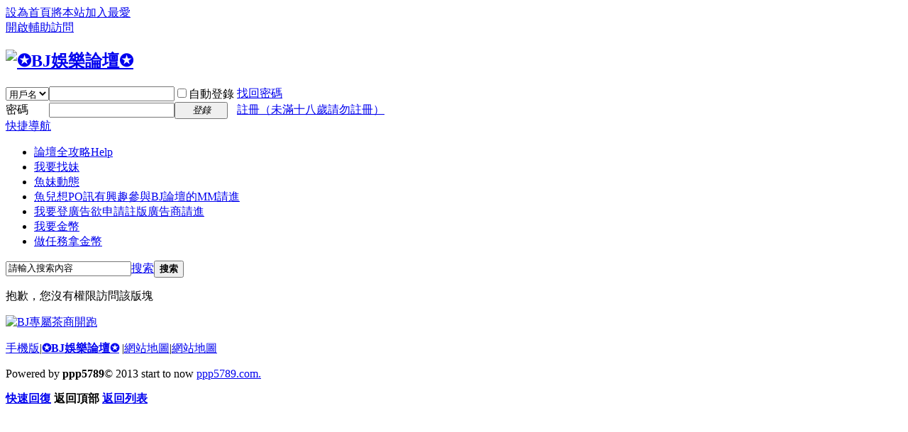

--- FILE ---
content_type: text/html; charset=utf-8
request_url: https://ppp5789.com/thread-392562-1-1.html
body_size: 4163
content:
<!DOCTYPE html PUBLIC "-//W3C//DTD XHTML 1.0 Transitional//EN" "http://www.w3.org/TR/xhtml1/DTD/xhtml1-transitional.dtd">
<html xmlns="http://www.w3.org/1999/xhtml">
<head>
<meta http-equiv="Content-Type" content="text/html; charset=utf-8" />
<meta http-equiv="X-UA-Compatible" content="IE=EmulateIE1" /><title>提示信息 -  ✪BJ娛樂論壇✪ -  Powered by Discuz!</title>
<link href="https://ppp5789.com/thread-392562-1-1.html" rel="canonical" />
<meta name="keywords" content="" />
<meta name="description" content=",✪BJ娛樂論壇✪" />
<meta name="generator" content="ppp5789.com" />
<meta name="author" content="ppp5789.com" />
<meta name="copyright" content="From 2015 ppp5789.com" />
<meta name="MSSmartTagsPreventParsing" content="True" />
<meta http-equiv="MSThemeCompatible" content="Yes" />
<base href="https://ppp5789.com/" /><link rel="stylesheet" type="text/css" href="data/cache/style_15_common.css?nUY" /><link rel="stylesheet" type="text/css" href="data/cache/style_15_forum_viewthread.css?nUY" /><script type="text/javascript">var STYLEID = '15', STATICURL = 'static/', IMGDIR = 'template/lewei_hh/images', VERHASH = 'nUY', charset = 'utf-8', discuz_uid = '0', cookiepre = 'FSc7_36fa_', cookiedomain = 'ppp5789.com', cookiepath = '/', showusercard = '0', attackevasive = '0', disallowfloat = 'login|sendpm|newthread|reply|viewratings|viewwarning|viewthreadmod|viewvote|tradeorder|activity|debate|usergroups|task', creditnotice = '1|威望|,2|銀幣|枚,3|金幣|枚,4|貢獻|,5|推廣值|', defaultstyle = '', REPORTURL = 'aHR0cDovL3BwcDU3ODkuY29tL3RocmVhZC0zOTI1NjItMS0xLmh0bWw=', SITEURL = 'https://ppp5789.com/', JSPATH = 'static/js/', CSSPATH = 'data/cache/style_', DYNAMICURL = '';</script>
<script src="static/js/common.js?nUY" type="text/javascript"></script>
<meta name="application-name" content="✪BJ娛樂論壇✪" />
<meta name="msapplication-tooltip" content="✪BJ娛樂論壇✪" />
<meta name="msapplication-task" content="name=主頁;action-uri=https://ppp5789.com/forum.php;icon-uri=https://ppp5789.com/template/lewei_hh/images/bbs.ico" />
<script src="static/js/forum.js?nUY" type="text/javascript"></script>
<script src="static/js/portal.js?nUY" type="text/javascript"></script>
</head>

<body id="nv_forum" class="pg_viewthread" onkeydown="if(event.keyCode==27) return false;">
<div id="append_parent"></div><div id="ajaxwaitid"></div>
<div id="toptb" class="cl">
<div class="wp">
<div class="z"><a href="javascript:;"  onclick="setHomepage('https://ppp5789.com/');">設為首頁</a><a href="https://ppp5789.com/"  onclick="addFavorite(this.href, '✪BJ娛樂論壇✪');return false;">將本站加入最愛</a></div>
<div class="y">
<a id="switchblind" href="javascript:;" onclick="toggleBlind(this)" title="開啟輔助訪問" class="switchblind">開啟輔助訪問</a>
</div>
</div>
</div>

<div id="qmenu_menu" class="p_pop blk" style="display: none;">
<div class="ptm pbw hm">
請 <a href="javascript:;" class="xi2" onclick="lsSubmit()"><strong>登錄</strong></a> 後使用快捷導航<br />沒有帳號？<a rel="nofollow" href="member.php?mod=register" class="xi2 xw1">註冊（未滿十八歲請勿註冊）</a>
</div>
<div id="fjump_menu" class="btda"></div></div><div id="hd">
<div class="wp lewei_php">
<div class="hdc cl"><h2><a href="./" title="✪BJ娛樂論壇✪"><img src="template/lewei_hh/images/logo.png" alt="✪BJ娛樂論壇✪" border="0" /></a></h2><script src="static/js/logging.js?nUY" type="text/javascript"></script>
<form method="post" autocomplete="off" id="lsform" action="member.php?mod=logging&amp;action=login&amp;loginsubmit=yes&amp;infloat=yes&amp;lssubmit=yes" onsubmit="pwmd5('ls_password');return lsSubmit();">
<div class="fastlg cl">
<span id="return_ls" style="display:none"></span>
<div class="y pns">
<table cellspacing="0" cellpadding="0">
<tr>
<td>
<span class="ftid">
<select name="fastloginfield" id="ls_fastloginfield" width="40" tabindex="900">
<option value="username">用戶名</option>
<option value="uid">UID</option>
<option value="email">Email</option>
</select>
</span>
<script type="text/javascript">simulateSelect('ls_fastloginfield')</script>
</td>
<td><input type="text" name="username" id="ls_username" autocomplete="off" class="px vm" tabindex="901" /></td>
<td class="fastlg_l"><label for="ls_cookietime"><input type="checkbox" name="cookietime" id="ls_cookietime" class="pc" value="2592000" tabindex="903" />自動登錄</label></td>
<td>&nbsp;<a href="javascript:;" onclick="showWindow('login', 'member.php?mod=logging&action=login&viewlostpw=1')">找回密碼</a></td>
</tr>
<tr>
<td><label for="ls_password" class="z psw_w">密碼</label></td>
<td><input type="password" name="password" id="ls_password" class="px vm" autocomplete="off" tabindex="902" /></td>
<td class="fastlg_l"><button type="submit" class="pn vm" tabindex="904" style="width: 75px;"><em>登錄</em></button></td>
<td>&nbsp;<a rel="nofollow" href="member.php?mod=register" class="xi2 xw1">註冊（未滿十八歲請勿註冊）</a></td>
</tr>
</table>
<input type="hidden" name="quickforward" value="yes" />
<input type="hidden" name="handlekey" value="ls" />
</div>
</div>
</form>

<script src="static/js/md5.js?nUY" type="text/javascript" reload="1"></script>
</div>

<div id="nv">
<a href="javascript:;" id="qmenu" onmouseover="delayShow(this, function () {showMenu({'ctrlid':'qmenu','pos':'34!','ctrlclass':'a','duration':2});showForummenu(155);})">快捷導航</a>
<ul><li id="mn_N0a2c" ><a rel="nofollow" href="misc.php?mod=faq" hidefocus="true" title="Help"  >論壇全攻略<span>Help</span></a></li><li id="mn_Nc5cc" onmouseover="showMenu({'ctrlid':this.id,'ctrlclass':'hover','duration':2})"><a rel="nofollow" href="home.php?mod=magic" hidefocus="true"  >我要找妹</a></li><li id="mn_N2386" ><a href="forum-19-1.html" hidefocus="true" target="_blank"  >魚妹動態</a></li><li id="mn_N6e6b" ><a href="thread-310338-1-1.html" hidefocus="true" title="有興趣參與BJ論壇的MM請進" target="_blank"  >魚兒想PO訊<span>有興趣參與BJ論壇的MM請進</span></a></li><li id="mn_Nf815" ><a href="thread-496437-1-1.html" hidefocus="true" title="欲申請註版廣告商請進" target="_blank"  >我要登廣告<span>欲申請註版廣告商請進</span></a></li><li id="mn_N5d21" onmouseover="showMenu({'ctrlid':this.id,'ctrlclass':'hover','duration':2})"><a href="#" hidefocus="true" target="_blank"  >我要金幣</a></li><li id="mn_N2d81" ><a href="home.php?mod=task" hidefocus="true"  >做任務拿金幣</a></li></ul>
</div>
<ul class="p_pop h_pop" id="mn_Nc5cc_menu" style="display: none"><li><a href="forum-72-1.html" hidefocus="true" >金牌魚</a></li><li><a href="forum-35-1.html" hidefocus="true" >簡單魚</a></li><li><a href="forum-188-1.html" hidefocus="true" >驗證魚</a></li></ul><div class="p_pop h_pop" id="mn_userapp_menu" style="display: none"></div><ul class="p_pop h_pop" id="mn_N5d21_menu" style="display: none"><li><a href="plugin.php?id=buycoins:buy&btype=3" hidefocus="true" >贊助拿金幣</a></li><li><a rel="nofollow" href="home.php?mod=spacecp&ac=credit&op=exchange" hidefocus="true" >銀幣換金幣</a></li></ul><div id="mu" class="cl">
</div><div id="scbar" class="cl">
<form id="scbar_form" method="post" autocomplete="off" onsubmit="searchFocus($('scbar_txt'))" action="search.php?searchsubmit=yes" target="_blank">
<input type="hidden" name="mod" id="scbar_mod" value="search" />
<input type="hidden" name="formhash" value="aa039c26" />
<input type="hidden" name="srchtype" value="title" />
<input type="hidden" name="srhfid" value="155" />
<input type="hidden" name="srhlocality" value="forum::viewthread" />
<table cellspacing="0" cellpadding="0">
<tr>
<td class="scbar_icon_td"></td>
<td class="scbar_txt_td"><input type="text" name="srchtxt" id="scbar_txt" value="請輸入搜索內容" autocomplete="off" x-webkit-speech speech /></td>
<td class="scbar_type_td"><a href="javascript:;" id="scbar_type" class="xg1" onclick="showMenu(this.id)" hidefocus="true">搜索</a></td>
<td class="scbar_btn_td"><button type="submit" name="searchsubmit" id="scbar_btn" sc="1" class="pn pnc" value="true"><strong class="xi2">搜索</strong></button></td>
<td class="scbar_hot_td">
<div id="scbar_hot">
</div>
</td>
</tr>
</table>
</form>
</div>
<ul id="scbar_type_menu" class="p_pop" style="display: none;"><li><a href="javascript:;" rel="curforum" fid="155" >本版</a></li><li><a href="javascript:;" rel="user">用戶</a></li></ul>
<script type="text/javascript">
initSearchmenu('scbar', '');
</script>
</div>
</div>


		    <style type="text/css">
		    .avt img,.avtm img,#avatarform img,.ui-widget-content{
		        border-radius: 20% !important;
		        
		        
		        
		    }
		    
		    </style>
		
<div id="wp" class="wp">
<div id="ct" class="wp cl w">
<div class="nfl" id="main_succeed" style="display: none">
<div class="f_c altw">
<div class="alert_right">
<p id="succeedmessage"></p>
<p id="succeedlocation" class="alert_btnleft"></p>
<p class="alert_btnleft"><a id="succeedmessage_href">如果您的瀏覽器沒有自動跳轉，請點擊此鏈接</a></p>
</div>
</div>
</div>
<div class="nfl" id="main_message">
<div class="f_c altw">
<div id="messagetext" class="alert_info">
<p>抱歉，您沒有權限訪問該版塊</p></div><div></p>
</div>
<div id="messagelogin"></div>
<script type="text/javascript">ajaxget('member.php?mod=logging&action=login&infloat=yes&frommessage', 'messagelogin');</script>
</div>
</div>
</div>	</div>
<div class="wp a_f"><a href="thread-497150-1-1.html" target="_blank"><img src="static/image/ads/460_60.gif" alt="BJ專屬茶商開跑" border="0"></a></div><div id="ft" class="wp cl">
<div id="flk">
<p>
<a href="forum.php?mobile=yes" rel="nofollow" >手機版</a><span class="pipe">|</span><strong><a href="https://ppp5789.com" target="_blank">✪BJ娛樂論壇✪</a></strong>
<span class="pipe">|</span><a href="plugin.php?id=study_seo:sitemap" >網站地圖</a><span class="pipe">|</span><a href="sitemap.xml" target="_blank" title="網站地圖">網站地圖</a><script src="https://www.google.com/recaptcha/api.js"></script>
</p><p class="xs0">Powered by <strong><a>ppp5789</a></strong>&copy; 2013 start to now <a href="http://www.comsenz.com" rel="nofollow" target="_blank">ppp5789.com.</a></p>
</div></div>
<script src="home.php?mod=misc&ac=sendmail&rand=1768816866" type="text/javascript"></script>
<div id="scrolltop">
<span><a rel="nofollow" rel="nofollow" href="forum.php?mod=post&amp;action=reply&amp;fid=155&amp;tid=392562&amp;extra=page%3D1&amp;page=" onclick="showWindow('reply', this.href)" class="replyfast" title="快速回復"><b>快速回復</b></a></span>
<span hidefocus="true"><a title="返回頂部" onclick="window.scrollTo('0','0')" class="scrolltopa" ><b>返回頂部</b></a></span>
<span>
<a href="forum-155-1.html" hidefocus="true" class="returnlist" title="返回列表"><b>返回列表</b></a>
</span>
</div>
<script type="text/javascript">_attachEvent(window, 'scroll', function () { showTopLink(); });checkBlind();</script>
			<div id="discuz_tips" style="display:none;"></div>
			<script type="text/javascript">
				var tipsinfo = '|X3.3|0.6||0||0|7|1768816866||2';
			</script>
			<script src="http://discuz.gtimg.cn/cloud/scripts/discuz_tips.js?v=1" type="text/javascript" charset="UTF-8"></script><script defer src="https://static.cloudflareinsights.com/beacon.min.js/vcd15cbe7772f49c399c6a5babf22c1241717689176015" integrity="sha512-ZpsOmlRQV6y907TI0dKBHq9Md29nnaEIPlkf84rnaERnq6zvWvPUqr2ft8M1aS28oN72PdrCzSjY4U6VaAw1EQ==" data-cf-beacon='{"version":"2024.11.0","token":"2b703489715041f081c1cab4ee67f57f","r":1,"server_timing":{"name":{"cfCacheStatus":true,"cfEdge":true,"cfExtPri":true,"cfL4":true,"cfOrigin":true,"cfSpeedBrain":true},"location_startswith":null}}' crossorigin="anonymous"></script>
</body>
</html>
    		  	  		  	  		     	  	 			    		   		     		       	   	 		    		   		     		       	   	 		    		   		     		       	   				    		   		     		       	   	 	    		   		     		       	 	        		   		     		       	 	        		   		     		       	   				    		   		     		       	   				    		   		     		       	   				    		   		     		       	  	 	     		   		     		       	  	       		   		     		       	   			    		   		     		       	   		     		   		     		       	 	   	    		   		     		       	  			      		   		     		       	  	        		   		     		       	  	  	     		   		     		       	 	        		 	      	  		  	  		     	